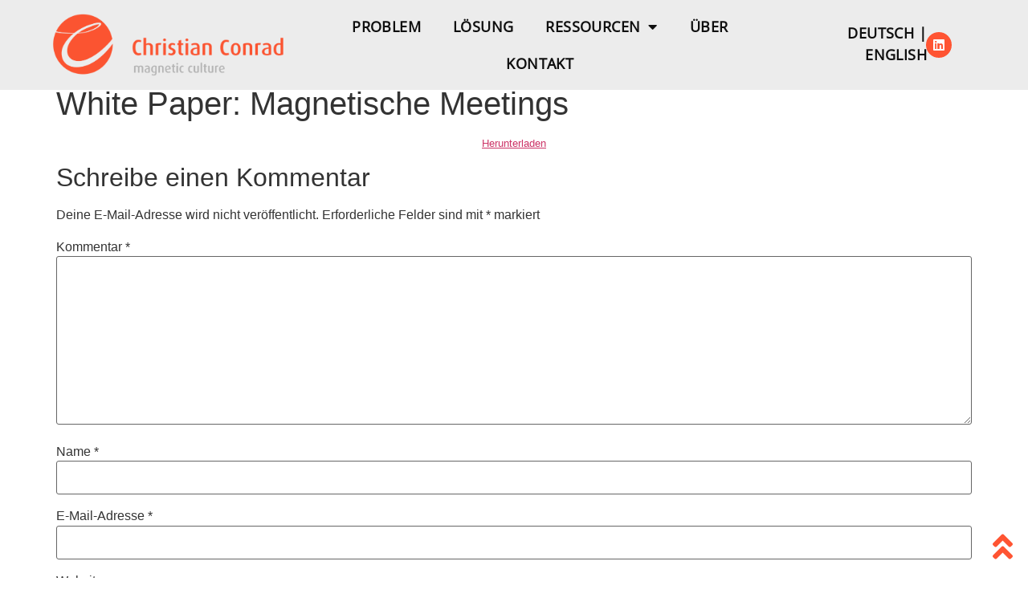

--- FILE ---
content_type: text/javascript;charset=UTF-8
request_url: https://christianconrad.activehosted.com/f/embed.php?id=3
body_size: 9395
content:
window.cfields = [];
window._show_thank_you = function(id, message, trackcmp_url, email) {
    var form = document.getElementById('_form_' + id + '_'), thank_you = form.querySelector('._form-thank-you');
    form.querySelector('._form-content').style.display = 'none';
    thank_you.innerHTML = message;
    thank_you.style.display = 'block';
    const vgoAlias = typeof visitorGlobalObjectAlias === 'undefined' ? 'vgo' : visitorGlobalObjectAlias;
    var visitorObject = window[vgoAlias];
    if (email && typeof visitorObject !== 'undefined') {
        visitorObject('setEmail', email);
        visitorObject('update');
    } else if (typeof(trackcmp_url) != 'undefined' && trackcmp_url) {
        // Site tracking URL to use after inline form submission.
        _load_script(trackcmp_url);
    }
    if (typeof window._form_callback !== 'undefined') window._form_callback(id);
    thank_you.setAttribute('tabindex', '-1');
    thank_you.focus();
};
window._show_unsubscribe = function(id, message, trackcmp_url, email) {
    var form = document.getElementById('_form_' + id + '_'), unsub = form.querySelector('._form-thank-you');
    var branding = form.querySelector('._form-branding');
    if (branding) {
        branding.style.display = 'none';
    }
    form.querySelector('._form-content').style.display = 'none';
    unsub.style.display = 'block';
    form.insertAdjacentHTML('afterend', message)
    const vgoAlias = typeof visitorGlobalObjectAlias === 'undefined' ? 'vgo' : visitorGlobalObjectAlias;
    var visitorObject = window[vgoAlias];
    if (email && typeof visitorObject !== 'undefined') {
        visitorObject('setEmail', email);
        visitorObject('update');
    } else if (typeof(trackcmp_url) != 'undefined' && trackcmp_url) {
        // Site tracking URL to use after inline form submission.
        _load_script(trackcmp_url);
    }
    if (typeof window._form_callback !== 'undefined') window._form_callback(id);
};
window._show_error = function(id, message, html) {
    var form = document.getElementById('_form_' + id + '_'),
        err = document.createElement('div'),
        button = form.querySelector('button[type="submit"]'),
        old_error = form.querySelector('._form_error');
    if (old_error) old_error.parentNode.removeChild(old_error);
    err.innerHTML = message;
    err.className = '_error-inner _form_error _no_arrow';
    var wrapper = document.createElement('div');
    wrapper.className = '_form-inner _show_be_error';
    wrapper.appendChild(err);
    button.parentNode.insertBefore(wrapper, button);
    var submitButton = form.querySelector('[id^="_form"][id$="_submit"]');
    submitButton.disabled = false;
    submitButton.classList.remove('processing');
    if (html) {
        var div = document.createElement('div');
        div.className = '_error-html';
        div.innerHTML = html;
        err.appendChild(div);
    }
};
window._show_pc_confirmation = function(id, header, detail, show, email) {
    var form = document.getElementById('_form_' + id + '_'), pc_confirmation = form.querySelector('._form-pc-confirmation');
    if (pc_confirmation.style.display === 'none') {
        form.querySelector('._form-content').style.display = 'none';
        pc_confirmation.innerHTML = "<div class='_form-title'>" + header + "</div>" + "<p>" + detail + "</p>" +
        "<button class='_submit' id='hideButton'>Einstellungen verwalten</button>";
        pc_confirmation.style.display = 'block';
        var mp = document.querySelector('input[name="mp"]');
        mp.value = '0';
    } else {
        form.querySelector('._form-content').style.display = 'inline';
        pc_confirmation.style.display = 'none';
    }

    var hideButton = document.getElementById('hideButton');
    // Add event listener to the button
    hideButton.addEventListener('click', function() {
        var submitButton = document.querySelector('#_form_3_submit');
        submitButton.disabled = false;
        submitButton.classList.remove('processing');
        var mp = document.querySelector('input[name="mp"]');
        mp.value = '1';
        const cacheBuster = new URL(window.location.href);
        cacheBuster.searchParams.set('v', new Date().getTime());
        window.location.href = cacheBuster.toString();
    });

    const vgoAlias = typeof visitorGlobalObjectAlias === 'undefined' ? 'vgo' : visitorGlobalObjectAlias;
    var visitorObject = window[vgoAlias];
    if (email && typeof visitorObject !== 'undefined') {
        visitorObject('setEmail', email);
        visitorObject('update');
    } else if (typeof(trackcmp_url) != 'undefined' && trackcmp_url) {
        // Site tracking URL to use after inline form submission.
        _load_script(trackcmp_url);
    }
    if (typeof window._form_callback !== 'undefined') window._form_callback(id);
};
window._load_script = function(url, callback, isSubmit) {
    var head = document.querySelector('head'), script = document.createElement('script'), r = false;
    var submitButton = document.querySelector('#_form_3_submit');
    script.charset = 'utf-8';
    script.src = url;
    if (callback) {
        script.onload = script.onreadystatechange = function() {
            if (!r && (!this.readyState || this.readyState == 'complete')) {
                r = true;
                callback();
            }
        };
    }
    script.onerror = function() {
        if (isSubmit) {
            if (script.src.length > 10000) {
                _show_error("697EC43A23F61", "Ihre Übermittlung konnte nicht gesendet werden. Bitte kürzen Sie Ihre Antworten und versuche es erneut.");
            } else {
                _show_error("697EC43A23F61", "Ihre Übermittlung konnte nicht gesendet werden. Bitte versuchen Sie es erneut.");
            }
            submitButton.disabled = false;
            submitButton.classList.remove('processing');
        }
    }

    head.appendChild(script);
};
(function() {
    var iti;
    if (window.location.search.search("excludeform") !== -1) return false;
    var getCookie = function(name) {
        var match = document.cookie.match(new RegExp('(^|; )' + name + '=([^;]+)'));
        return match ? match[2] : localStorage.getItem(name);
    }
    var setCookie = function(name, value) {
        var now = new Date();
        var time = now.getTime();
        var expireTime = time + 1000 * 60 * 60 * 24 * 365;
        now.setTime(expireTime);
        document.cookie = name + '=' + value + '; expires=' + now + ';path=/; Secure; SameSite=Lax;';
        localStorage.setItem(name, value);
    }
    var addEvent = function(element, event, func) {
        if (element.addEventListener) {
            element.addEventListener(event, func);
        } else {
            var oldFunc = element['on' + event];
            element['on' + event] = function() {
                oldFunc.apply(this, arguments);
                func.apply(this, arguments);
            };
        }
    }
    var _removed = false;
    var _form_output = '\<style\>\n#_form_697EC43A23F61_{font-size:14px;line-height:1.6;font-family:arial, helvetica, sans-serif;margin:0;box-shadow:none}._form_hide{display:none;visibility:hidden}._form_show{display:block;visibility:visible}#_form_697EC43A23F61_._form-top{top:0}#_form_697EC43A23F61_._form-bottom{bottom:0}#_form_697EC43A23F61_._form-left{left:0}#_form_697EC43A23F61_._form-right{right:0}#_form_697EC43A23F61_ input[type=\"text\"],#_form_697EC43A23F61_ input[type=\"tel\"],#_form_697EC43A23F61_ input[type=\"date\"],#_form_697EC43A23F61_ textarea{padding:6px;height:auto;border:#979797 1px solid;border-radius:4px;color:#000 !important;font-size:14px;-webkit-box-sizing:border-box;-moz-box-sizing:border-box;box-sizing:border-box}#_form_697EC43A23F61_ textarea{resize:none}#_form_697EC43A23F61_ ._submit{-webkit-appearance:none;cursor:pointer;font-family:arial, sans-serif;font-size:14px;text-align:center;background:#FF5432 !important;border:0 !important;-moz-border-radius:4px !important;-webkit-border-radius:4px !important;border-radius:4px !important;color:#FFFFFF !important;padding:16px !important}#_form_697EC43A23F61_ ._submit:disabled{cursor:not-allowed;opacity:0.4}#_form_697EC43A23F61_ ._submit.processing{position:relative}#_form_697EC43A23F61_ ._submit.processing::before{content:\"\";width:1em;height:1em;position:absolute;z-index:1;top:50%;left:50%;border:double 3px transparent;border-radius:50%;background-image:linear-gradient(#FF5432, #FF5432), conic-gradient(#FF5432, #FFFFFF);background-origin:border-box;background-clip:content-box, border-box;animation:1200ms ease 0s infinite normal none running _spin}#_form_697EC43A23F61_ ._submit.processing::after{content:\"\";position:absolute;top:0;bottom:0;left:0;right:0}@keyframes _spin{0%{transform:translate(-50%, -50%) rotate(90deg)}100%{transform:translate(-50%, -50%) rotate(450deg)}}#_form_697EC43A23F61_ ._close-icon{cursor:pointer;background-image:url(\"https:\/\/d226aj4ao1t61q.cloudfront.net\/esfkyjh1u_forms-close-dark.png\");background-repeat:no-repeat;background-size:14.2px 14.2px;position:absolute;display:block;top:11px;right:9px;overflow:hidden;width:16.2px;height:16.2px}#_form_697EC43A23F61_ ._close-icon:before{position:relative}#_form_697EC43A23F61_ ._form-body{margin-bottom:30px}#_form_697EC43A23F61_ ._form-image-left{width:150px;float:left}#_form_697EC43A23F61_ ._form-content-right{margin-left:164px}#_form_697EC43A23F61_ ._form-branding{color:#fff;font-size:10px;clear:both;text-align:left;margin-top:30px;font-weight:100}#_form_697EC43A23F61_ ._form-branding ._logo{display:block;width:130px;height:14px;margin-top:6px;background-image:url(\"https:\/\/d226aj4ao1t61q.cloudfront.net\/hh9ujqgv5_aclogo_li.png\");background-size:130px auto;background-repeat:no-repeat}#_form_697EC43A23F61_ .form-sr-only{position:absolute;width:1px;height:1px;padding:0;margin:-1px;overflow:hidden;clip:rect(0, 0, 0, 0);border:0}#_form_697EC43A23F61_ ._form-label,#_form_697EC43A23F61_ ._form_element ._form-label{font-weight:bold;margin-bottom:5px;display:block}#_form_697EC43A23F61_._dark ._form-branding{color:#333}#_form_697EC43A23F61_._dark ._form-branding ._logo{background-image:url(\"https:\/\/d226aj4ao1t61q.cloudfront.net\/jftq2c8s_aclogo_dk.png\")}#_form_697EC43A23F61_ ._form_element{position:relative;margin-bottom:10px;font-size:0;max-width:100%}#_form_697EC43A23F61_ ._form_element *{font-size:14px}#_form_697EC43A23F61_ ._form_element._clear{clear:both;width:100%;float:none}#_form_697EC43A23F61_ ._form_element._clear:after{clear:left}#_form_697EC43A23F61_ ._form_element input[type=\"text\"],#_form_697EC43A23F61_ ._form_element input[type=\"date\"],#_form_697EC43A23F61_ ._form_element select,#_form_697EC43A23F61_ ._form_element textarea:not(.g-recaptcha-response){display:block;width:100%;-webkit-box-sizing:border-box;-moz-box-sizing:border-box;box-sizing:border-box;font-family:inherit}#_form_697EC43A23F61_ ._field-wrapper{position:relative}#_form_697EC43A23F61_ ._inline-style{float:left}#_form_697EC43A23F61_ ._inline-style input[type=\"text\"]{width:150px}#_form_697EC43A23F61_ ._inline-style:not(._clear){margin-right:20px}#_form_697EC43A23F61_ ._form_element img._form-image{max-width:100%}#_form_697EC43A23F61_ ._form_element ._form-fieldset{border:0;padding:0.01em 0 0 0;margin:0;min-width:0}#_form_697EC43A23F61_ ._clear-element{clear:left}#_form_697EC43A23F61_ ._full_width{width:100%}#_form_697EC43A23F61_ ._form_full_field{display:block;width:100%;margin-bottom:10px}#_form_697EC43A23F61_ input[type=\"text\"]._has_error,#_form_697EC43A23F61_ textarea._has_error{border:#F37C7B 1px solid}#_form_697EC43A23F61_ input[type=\"checkbox\"]._has_error{outline:#F37C7B 1px solid}#_form_697EC43A23F61_ ._show_be_error{float:left}#_form_697EC43A23F61_ ._error{display:block;position:absolute;font-size:14px;z-index:10000001}#_form_697EC43A23F61_ ._error._above{padding-bottom:4px;bottom:39px;right:0}#_form_697EC43A23F61_ ._error._below{padding-top:8px;top:100%;right:0}#_form_697EC43A23F61_ ._error._above ._error-arrow{bottom:-4px;right:15px;border-left:8px solid transparent;border-right:8px solid transparent;border-top:8px solid #FFDDDD}#_form_697EC43A23F61_ ._error._below ._error-arrow{top:0;right:15px;border-left:8px solid transparent;border-right:8px solid transparent;border-bottom:8px solid #FFDDDD}#_form_697EC43A23F61_ ._error-inner{padding:12px 12px 12px 36px;background-color:#FFDDDD;background-image:url(\"data:image\/svg+xml,%3Csvg width=\'16\' height=\'16\' viewBox=\'0 0 16 16\' fill=\'none\' xmlns=\'http:\/\/www.w3.org\/2000\/svg\'%3E%3Cpath fill-rule=\'evenodd\' clip-rule=\'evenodd\' d=\'M16 8C16 12.4183 12.4183 16 8 16C3.58172 16 0 12.4183 0 8C0 3.58172 3.58172 0 8 0C12.4183 0 16 3.58172 16 8ZM9 3V9H7V3H9ZM9 13V11H7V13H9Z\' fill=\'%23CA0000\'\/%3E%3C\/svg%3E\");background-repeat:no-repeat;background-position:12px center;font-size:14px;font-family:arial, sans-serif;font-weight:600;line-height:16px;color:#000;text-align:center;text-decoration:none;-webkit-border-radius:4px;-moz-border-radius:4px;border-radius:4px;box-shadow:0 1px 4px rgba(31, 33, 41, 0.298295)}@media only screen and (max-width:319px){#_form_697EC43A23F61_ ._error-inner{padding:7px 7px 7px 25px;font-size:12px;line-height:12px;background-position:4px center;max-width:100px;white-space:nowrap;overflow:hidden;text-overflow:ellipsis}}#_form_697EC43A23F61_ ._error-inner._form_error{margin-bottom:5px;text-align:left}#_form_697EC43A23F61_ ._button-wrapper ._error-inner._form_error{position:static}#_form_697EC43A23F61_ ._error-inner._no_arrow{margin-bottom:10px}#_form_697EC43A23F61_ ._error-arrow{position:absolute;width:0;height:0}#_form_697EC43A23F61_ ._error-html{margin-bottom:10px}.pika-single{z-index:10000001 !important}#_form_697EC43A23F61_ input[type=\"text\"].datetime_date{width:69%;display:inline}#_form_697EC43A23F61_ select.datetime_time{width:29%;display:inline;height:32px}#_form_697EC43A23F61_ input[type=\"date\"].datetime_date{width:69%;display:inline-flex}#_form_697EC43A23F61_ input[type=\"time\"].datetime_time{width:29%;display:inline-flex}@media (min-width:320px) and (max-width:667px){::-webkit-scrollbar{display:none}#_form_697EC43A23F61_{margin:0;width:100%;min-width:100%;max-width:100%;box-sizing:border-box}#_form_697EC43A23F61_ *{-webkit-box-sizing:border-box;-moz-box-sizing:border-box;box-sizing:border-box;font-size:1em}#_form_697EC43A23F61_ ._form-content{margin:0;width:100%}#_form_697EC43A23F61_ ._form-inner{display:block;min-width:100%}#_form_697EC43A23F61_ ._form-title,#_form_697EC43A23F61_ ._inline-style{margin-top:0;margin-right:0;margin-left:0}#_form_697EC43A23F61_ ._form-title{font-size:1.2em}#_form_697EC43A23F61_ ._form_element{margin:0 0 20px;padding:0;width:100%}#_form_697EC43A23F61_ ._form-element,#_form_697EC43A23F61_ ._inline-style,#_form_697EC43A23F61_ input[type=\"text\"],#_form_697EC43A23F61_ label,#_form_697EC43A23F61_ p,#_form_697EC43A23F61_ textarea:not(.g-recaptcha-response){float:none;display:block;width:100%}#_form_697EC43A23F61_ ._row._checkbox-radio label{display:inline}#_form_697EC43A23F61_ ._row,#_form_697EC43A23F61_ p,#_form_697EC43A23F61_ label{margin-bottom:0.7em;width:100%}#_form_697EC43A23F61_ ._row input[type=\"checkbox\"],#_form_697EC43A23F61_ ._row input[type=\"radio\"]{margin:0 !important;vertical-align:middle !important}#_form_697EC43A23F61_ ._row input[type=\"checkbox\"]+span label{display:inline}#_form_697EC43A23F61_ ._row span label{margin:0 !important;width:initial !important;vertical-align:middle !important}#_form_697EC43A23F61_ ._form-image{max-width:100%;height:auto !important}#_form_697EC43A23F61_ input[type=\"text\"]{padding-left:10px;padding-right:10px;font-size:16px;line-height:1.3em;-webkit-appearance:none}#_form_697EC43A23F61_ input[type=\"radio\"],#_form_697EC43A23F61_ input[type=\"checkbox\"]{display:inline-block;width:1.3em;height:1.3em;font-size:1em;margin:0 0.3em 0 0;vertical-align:baseline}#_form_697EC43A23F61_ button[type=\"submit\"]{padding:20px;font-size:1.5em}#_form_697EC43A23F61_ ._inline-style{margin:20px 0 0 !important}#_form_697EC43A23F61_ ._inline-style input[type=\"text\"]{width:100%}}#_form_697EC43A23F61_ .sms_consent_checkbox{position:relative;width:100%;display:flex;align-items:flex-start;padding:20px 0}#_form_697EC43A23F61_ .sms_consent_checkbox input[type=\"checkbox\"]{float:left;margin:5px 10px 10px 0}#_form_697EC43A23F61_ .sms_consent_checkbox .sms_consent_message{display:inline;float:left;text-align:left;margin-bottom:10px;font-size:14px;color:#7D8799}#_form_697EC43A23F61_ .sms_consent_checkbox .sms_consent_message.sms_consent_mini{width:90%}#_form_697EC43A23F61_ .sms_consent_checkbox ._error._above{right:auto;bottom:0}#_form_697EC43A23F61_ .sms_consent_checkbox ._error._above ._error-arrow{right:auto;left:5px}@media (min-width:320px) and (max-width:667px){#_form_697EC43A23F61_ .sms_consent_checkbox ._error._above{top:-30px;left:0;bottom:auto}}#_form_697EC43A23F61_ .field-required{color:#FF0000}#_form_697EC43A23F61_{position:relative;text-align:left;margin:25px auto 0;padding:20px;-webkit-box-sizing:border-box;-moz-box-sizing:border-box;box-sizing:border-box;background:transparent !important;border:0;max-width:501px;-moz-border-radius:0px !important;-webkit-border-radius:0px !important;border-radius:0px !important;color:#000000}#_form_697EC43A23F61_ ._show_be_error{min-width:100%}#_form_697EC43A23F61_._inline-form,#_form_697EC43A23F61_._inline-form ._form-content{font-family:arial, helvetica, sans}#_form_697EC43A23F61_._inline-form ._row span:not(.field-required),#_form_697EC43A23F61_._inline-form ._row label{font-family:arial, helvetica, sans;font-size:14px;font-weight:400;line-height:1.6em}#_form_697EC43A23F61__inlineform input[type=\"text\"],#_form_697EC43A23F61__inlineform input[type=\"date\"],#_form_697EC43A23F61__inlineform input[type=\"tel\"],#_form_697EC43A23F61__inlineform select,#_form_697EC43A23F61__inlineform textarea:not(.g-recaptcha-response){font-family:arial, helvetica, sans;font-size:14px;font-weight:400;font-color:#000000;line-height:1.6em}#_form_697EC43A23F61_._inline-form ._html-code *:not(h1, h2, h3, h4, h5, h6),#_form_697EC43A23F61_._inline-form .sms_consent_message,#_form_697EC43A23F61_._inline-form ._form-thank-you{font-family:arial, helvetica, sans}#_form_697EC43A23F61_._inline-form ._form-label,#_form_697EC43A23F61_._inline-form ._form-emailidentifier,#_form_697EC43A23F61_._inline-form ._form-checkbox-option-label{font-family:arial, helvetica, sans;font-size:14px;font-weight:700;line-height:1.6em}#_form_697EC43A23F61_._inline-form ._submit{margin-top:12px;font-family:arial, helvetica, sans}#_form_697EC43A23F61_._inline-form ._html-code h1,#_form_697EC43A23F61_._inline-form ._html-code h2,#_form_697EC43A23F61_._inline-form ._html-code h3,#_form_697EC43A23F61_._inline-form ._html-code h4,#_form_697EC43A23F61_._inline-form ._html-code h5,#_form_697EC43A23F61_._inline-form ._html-code h6,#_form_697EC43A23F61_._inline-form ._form-title{font-size:22px;line-height:normal;font-weight:600;margin-bottom:0;display:block}#_form_697EC43A23F61_._inline-form ._form-branding{font-family:\"IBM Plex Sans\", Helvetica, sans-serif;font-size:13px;font-weight:100;font-style:normal;text-decoration:none}#_form_697EC43A23F61_:before,#_form_697EC43A23F61_:after{content:\" \";display:table}#_form_697EC43A23F61_:after{clear:both}#_form_697EC43A23F61_._inline-style{width:auto;display:inline-block}#_form_697EC43A23F61_._inline-style input[type=\"text\"],#_form_697EC43A23F61_._inline-style input[type=\"date\"]{padding:10px 12px}#_form_697EC43A23F61_._inline-style button._inline-style{position:relative;top:27px}#_form_697EC43A23F61_._inline-style p{margin:0}#_form_697EC43A23F61_._inline-style ._button-wrapper{position:relative;margin:16px 12.5px 0 20px}#_form_697EC43A23F61_._inline-style ._button-wrapper:not(._clear){margin:0}#_form_697EC43A23F61_ ._form-thank-you{position:relative;left:0;right:0;text-align:center;font-size:18px}#_form_697EC43A23F61_ ._form-pc-confirmation ._submit{margin-top:16px}@media (min-width:320px) and (max-width:667px){#_form_697EC43A23F61_._inline-form._inline-style ._inline-style._button-wrapper{margin-top:20px !important;margin-left:0 !important}}#_form_697EC43A23F61_ .iti{width:100%}#_form_697EC43A23F61_ .iti.iti--allow-dropdown.iti--separate-dial-code{width:100%}#_form_697EC43A23F61_ .iti input{width:100%;border:#979797 1px solid;border-radius:4px}#_form_697EC43A23F61_ .iti--separate-dial-code .iti__selected-flag{background-color:#FFFFFF;border-radius:4px}#_form_697EC43A23F61_ .iti--separate-dial-code .iti__selected-flag:hover{background-color:rgba(0, 0, 0, 0.05)}#_form_697EC43A23F61_ .iti__country-list{border-radius:4px;margin-top:4px;min-width:460px}#_form_697EC43A23F61_ .iti__country-list--dropup{margin-bottom:4px}#_form_697EC43A23F61_ .phone-error-hidden{display:none}#_form_697EC43A23F61_ .phone-error{color:#E40E49}#_form_697EC43A23F61_ .phone-input-error{border:1px solid #E40E49 !important}#_form_697EC43A23F61_._inline-form ._form-content ._form-list-subscriptions-field fieldset{margin:0;margin-bottom:1.1428571429em;border:none;padding:0}#_form_697EC43A23F61_._inline-form ._form-content ._form-list-subscriptions-field fieldset:last-child{margin-bottom:0}#_form_697EC43A23F61_._inline-form ._form-content ._form-list-subscriptions-field legend{margin-bottom:1.1428571429em}#_form_697EC43A23F61_._inline-form ._form-content ._form-list-subscriptions-field label{display:flex;align-items:flex-start;justify-content:flex-start;margin-bottom:0.8571428571em}#_form_697EC43A23F61_._inline-form ._form-content ._form-list-subscriptions-field label:last-child{margin-bottom:0}#_form_697EC43A23F61_._inline-form ._form-content ._form-list-subscriptions-field input{margin:0;margin-right:8px}#_form_697EC43A23F61_._inline-form ._form-content ._form-list-subscriptions-field ._form-checkbox-option-label{display:block;font-weight:400;margin-top:-4px}#_form_697EC43A23F61_._inline-form ._form-content ._form-list-subscriptions-field ._form-checkbox-option-label-with-description{display:block;font-weight:700;margin-top:-4px}#_form_697EC43A23F61_._inline-form ._form-content ._form-list-subscriptions-field ._form-checkbox-option-description{margin:0;font-size:0.8571428571em}#_form_697EC43A23F61_._inline-form ._form-content ._form-list-subscriptions-field ._form-subscriptions-unsubscribe-all-description{line-height:normal;margin-top:-2px}\<\/style\>\n\<form method=\"POST\" action=\"https://christianconrad.activehosted.com\/proc.php\" id=\"_form_697EC43A23F61_\" class=\"_form _form_3 _inline-form  _dark\" novalidate data-styles-version=\"5\"\>\n    \<input type=\"hidden\" name=\"u\" value=\"697EC43A23F61\" \/\>\n    \<input type=\"hidden\" name=\"f\" value=\"3\" \/\>\n    \<input type=\"hidden\" name=\"s\" \/\>\n    \<input type=\"hidden\" name=\"c\" value=\"0\" \/\>\n    \<input type=\"hidden\" name=\"m\" value=\"0\" \/\>\n    \<input type=\"hidden\" name=\"act\" value=\"sub\" \/\>\n    \<input type=\"hidden\" name=\"v\" value=\"2\" \/\>\n    \<input type=\"hidden\" name=\"or\" value=\"1aca2936-4bd3-44f7-a536-5b971c4fc47e\" \/\>\n    \<div class=\"_form-content\"\>\n                            \<div class=\"_form_element _x97414132 _full_width \" \>\n                            \<label for=\"firstname\" class=\"_form-label\"\>\n                                            Vorname                                    \<\/label\>\n                \<div class=\"_field-wrapper\"\>\n                    \<input type=\"text\" id=\"firstname\" name=\"firstname\" placeholder=\"Tippen Sie Ihren Vornamen ein.\" \/\>\n                \<\/div\>\n                    \<\/div\>\n                            \<div class=\"_form_element _x10506750 _full_width \" \>\n                            \<label for=\"lastname\" class=\"_form-label\"\>\n                                            Nachname                                    \<\/label\>\n                \<div class=\"_field-wrapper\"\>\n                    \<input type=\"text\" id=\"lastname\" name=\"lastname\" placeholder=\"Tippen Sie Ihren Nachnamen ein.\" \/\>\n                \<\/div\>\n                    \<\/div\>\n                            \<div class=\"_form_element _x18668488 _full_width \" \>\n                            \<label for=\"email\" class=\"_form-label\"\>\n                                            E-mail\<span class=\"field-required\"\>*\<\/span\>                                    \<\/label\>\n                \<div class=\"_field-wrapper\"\>\n                    \<input type=\"text\" id=\"email\" name=\"email\" placeholder=\"Tippen Sie Ihre E-Mail ein.\" required\/\>\n                \<\/div\>\n                    \<\/div\>\n            \n                                    \<div class=\"_button-wrapper _full_width\"\>\n                \<button id=\"_form_3_submit\" class=\"_submit\" type=\"submit\"\>JETZT KOSTENLOS FREISCHALTEN\<\/button\>\n            \<\/div\>\n                \<div class=\"_clear-element\"\>\<\/div\>\n    \<\/div\>\n    \<div class=\"_form-thank-you\" style=\"display:none;\"\>\<\/div\>\n    \<\/form\>\n';
            var _form_element = null, _form_elements = document.querySelectorAll('._form_3');
        for (var fe = 0; fe < _form_elements.length; fe++) {
            _form_element = _form_elements[fe];
            if (_form_element.innerHTML.trim() === '') break;
            _form_element = null;
        }
        if (!_form_element) {
            _form_element = document.createElement('div');
            if (!document.body) { document.firstChild.appendChild(document.createElement('body')); }
            document.body.appendChild(_form_element);
        }
        _form_element.innerHTML = _form_output;
        var form_to_submit = document.getElementById('_form_697EC43A23F61_');
    var allInputs = form_to_submit.querySelectorAll('input, select, textarea'), tooltips = [], submitted = false;

    var getUrlParam = function(name) {
        if (name.toLowerCase() !== 'email') {
            var params = new URLSearchParams(window.location.search);
            return params.get(name) || false;
        }
        // email is a special case because a plus is valid in the email address
        var qString = window.location.search;
        if (!qString) {
            return false;
        }
        var parameters = qString.substr(1).split('&');
        for (var i = 0; i < parameters.length; i++) {
            var parameter = parameters[i].split('=');
            if (parameter[0].toLowerCase() === 'email') {
                return parameter[1] === undefined ? true : decodeURIComponent(parameter[1]);
            }
        }
        return false;
    };

    var acctDateFormat = "%Y-%m-%d";
    var getNormalizedDate = function(date, acctFormat) {
        var decodedDate = decodeURIComponent(date);
        if (acctFormat && acctFormat.match(/(%d|%e).*%m/gi) !== null) {
            return decodedDate.replace(/(\d{2}).*(\d{2}).*(\d{4})/g, '$3-$2-$1');
        } else if (Date.parse(decodedDate)) {
            var dateObj = new Date(decodedDate);
            var year = dateObj.getFullYear();
            var month = dateObj.getMonth() + 1;
            var day = dateObj.getDate();
            return `${year}-${month < 10 ? `0${month}` : month}-${day < 10 ? `0${day}` : day}`;
        }
        return false;
    };

    var getNormalizedTime = function(time) {
        var hour, minutes;
        var decodedTime = decodeURIComponent(time);
        var timeParts = Array.from(decodedTime.matchAll(/(\d{1,2}):(\d{1,2})\W*([AaPp][Mm])?/gm))[0];
        if (timeParts[3]) { // 12 hour format
            var isPM = timeParts[3].toLowerCase() === 'pm';
            if (isPM) {
                hour = parseInt(timeParts[1]) === 12 ? '12' : `${parseInt(timeParts[1]) + 12}`;
            } else {
                hour = parseInt(timeParts[1]) === 12 ? '0' : timeParts[1];
            }
        } else { // 24 hour format
            hour = timeParts[1];
        }
        var normalizedHour = parseInt(hour) < 10 ? `0${parseInt(hour)}` : hour;
        var minutes = timeParts[2];
        return `${normalizedHour}:${minutes}`;
    };

    for (var i = 0; i < allInputs.length; i++) {
        var regexStr = "field\\[(\\d+)\\]";
        var results = new RegExp(regexStr).exec(allInputs[i].name);
        if (results != undefined) {
            allInputs[i].dataset.name = allInputs[i].name.match(/\[time\]$/)
                ? `${window.cfields[results[1]]}_time`
                : window.cfields[results[1]];
        } else {
            allInputs[i].dataset.name = allInputs[i].name;
        }
        var fieldVal = getUrlParam(allInputs[i].dataset.name);

        if (fieldVal) {
            if (allInputs[i].dataset.autofill === "false") {
                continue;
            }
            if (allInputs[i].type == "radio" || allInputs[i].type == "checkbox") {
                if (allInputs[i].value == fieldVal) {
                    allInputs[i].checked = true;
                }
            } else if (allInputs[i].type == "date") {
                allInputs[i].value = getNormalizedDate(fieldVal, acctDateFormat);
            } else if (allInputs[i].type == "time") {
                allInputs[i].value = getNormalizedTime(fieldVal);
            } else {
                allInputs[i].value = fieldVal;
            }
        }
    }

    var remove_tooltips = function() {
        for (var i = 0; i < tooltips.length; i++) {
            tooltips[i].tip.parentNode.removeChild(tooltips[i].tip);
        }
        tooltips = [];
    };
    var remove_tooltip = function(elem) {
        for (var i = 0; i < tooltips.length; i++) {
            if (tooltips[i].elem === elem) {
                tooltips[i].tip.parentNode.removeChild(tooltips[i].tip);
                tooltips.splice(i, 1);
                return;
            }
        }
    };
    var create_tooltip = function(elem, text) {
        var tooltip = document.createElement('div'),
            arrow = document.createElement('div'),
            inner = document.createElement('div'), new_tooltip = {};
        tooltip.id = `${elem.id}-error`;
        tooltip.setAttribute('role', 'alert')
        if (elem.type != 'radio' && (elem.type != 'checkbox' || elem.name === 'sms_consent')) {
            tooltip.className = '_error';
            arrow.className = '_error-arrow';
            inner.className = '_error-inner';
            inner.innerHTML = text;
            tooltip.appendChild(arrow);
            tooltip.appendChild(inner);
            elem.parentNode.appendChild(tooltip);
        } else {
            tooltip.className = '_error-inner _no_arrow';
            tooltip.innerHTML = text;
            elem.parentNode.insertBefore(tooltip, elem);
            new_tooltip.no_arrow = true;
        }
        new_tooltip.tip = tooltip;
        new_tooltip.elem = elem;
        tooltips.push(new_tooltip);
        return new_tooltip;
    };
    var resize_tooltip = function(tooltip) {
        var rect = tooltip.elem.getBoundingClientRect();
        var doc = document.documentElement,
            scrollPosition = rect.top - ((window.pageYOffset || doc.scrollTop)  - (doc.clientTop || 0));
        if (scrollPosition < 40) {
            tooltip.tip.className = tooltip.tip.className.replace(/ ?(_above|_below) ?/g, '') + ' _below';
        } else {
            tooltip.tip.className = tooltip.tip.className.replace(/ ?(_above|_below) ?/g, '') + ' _above';
        }
    };
    var resize_tooltips = function() {
        if (_removed) return;
        for (var i = 0; i < tooltips.length; i++) {
            if (!tooltips[i].no_arrow) resize_tooltip(tooltips[i]);
        }
    };
    var validate_field = function(elem, remove) {
        var tooltip = null, value = elem.value, no_error = true;
        remove ? remove_tooltip(elem) : false;
        elem.removeAttribute('aria-invalid');
        elem.removeAttribute('aria-describedby');
        if (elem.type != 'checkbox') elem.className = elem.className.replace(/ ?_has_error ?/g, '');
        if (elem.getAttribute('required') !== null) {
            if (elem.type == 'radio' || (elem.type == 'checkbox' && /any/.test(elem.className))) {
                var elems = form_to_submit.elements[elem.name];
                if (!(elems instanceof NodeList || elems instanceof HTMLCollection) || elems.length <= 1) {
                    no_error = elem.checked;
                }
                else {
                    no_error = false;
                    for (var i = 0; i < elems.length; i++) {
                        if (elems[i].checked) no_error = true;
                    }
                }
                if (!no_error) {
                    tooltip = create_tooltip(elem, "Bitte eine Option auswählen.");
                }
            } else if (elem.type =='checkbox') {
                var elems = form_to_submit.elements[elem.name], found = false, err = [];
                no_error = true;
                for (var i = 0; i < elems.length; i++) {
                    if (elems[i].getAttribute('required') === null) continue;
                    if (!found && elems[i] !== elem) return true;
                    found = true;
                    elems[i].className = elems[i].className.replace(/ ?_has_error ?/g, '');
                    if (!elems[i].checked) {
                        no_error = false;
                        elems[i].className = elems[i].className + ' _has_error';
                        err.push("Die Markierung von %s ist erforderlich.".replace("%s", elems[i].value));
                    }
                }
                if (!no_error) {
                    tooltip = create_tooltip(elem, err.join('<br/>'));
                }
            } else if (elem.tagName == 'SELECT') {
                var selected = true;
                if (elem.multiple) {
                    selected = false;
                    for (var i = 0; i < elem.options.length; i++) {
                        if (elem.options[i].selected) {
                            selected = true;
                            break;
                        }
                    }
                } else {
                    for (var i = 0; i < elem.options.length; i++) {
                        if (elem.options[i].selected
                            && (!elem.options[i].value
                            || (elem.options[i].value.match(/\n/g)))
                        ) {
                            selected = false;
                        }
                    }
                }
                if (!selected) {
                    elem.className = elem.className + ' _has_error';
                    no_error = false;
                    tooltip = create_tooltip(elem, "Bitte eine Option auswählen.");
                }
            } else if (value === undefined || value === null || value === '') {
                elem.className = elem.className + ' _has_error';
                no_error = false;
                tooltip = create_tooltip(elem, "Bitte füllen Sie das markierte Pflichtfeld aus.");
            }
        }
        if (no_error && elem.name == 'email') {
            if (!value.match(/^[\+_a-z0-9-'&=]+(\.[\+_a-z0-9-']+)*@[a-z0-9-]+(\.[a-z0-9-]+)*(\.[a-z]{2,})$/i)) {
                elem.className = elem.className + ' _has_error';
                no_error = false;
                tooltip = create_tooltip(elem, "Geben Sie eine gültige E-Mail-Adresse ein.");
            }
        }
        if (no_error && (elem.id == 'phone')) {
            if (elem.value.trim() && typeof iti != 'undefined' && !iti.isValidNumber()) {
                elem.className = elem.className + ' _has_error';
                no_error = false;
                tooltip = create_tooltip(elem, "Geben Sie eine gültige Telefonnummer ein.");
            }
        }
        if (no_error && /date_field/.test(elem.className)) {
            if (!value.match(/^\d\d\d\d-\d\d-\d\d$/)) {
                elem.className = elem.className + ' _has_error';
                no_error = false;
                tooltip = create_tooltip(elem, "Gültiges Datum eingeben");
            }
        }

        if (no_error && elem.name === 'sms_consent') {
            const phoneInput = document.getElementById('phone');
            const consentRequired = phoneInput.attributes.required || phoneInput.value.length > 0;
            const showError =  (consentRequired || !!elem.attributes.required) && !elem.checked;
            if (showError) {
                elem.className = elem.className + ' _has_error';
                no_error = false;
                tooltip = create_tooltip(elem, "Bitte markieren Sie dieses Feld, um fortzufahren");
            } else {
                elem.className = elem.className.replace(/ ?_has_error ?/g, '');
            }
        }
        tooltip ? resize_tooltip(tooltip) : false;
        if (!no_error && elem.hasAttribute('id')) {
            elem.setAttribute('aria-invalid', 'true');
            elem.setAttribute('aria-describedby', `${elem.id}-error`);
        }
        return no_error;
    };
    var needs_validate = function(el) {
        if(el.getAttribute('required') !== null){
            return true;
        }
        if((el.name === 'email' || el.id === 'phone' || el.id === 'sms_consent') && el.value !== ""){
            return true;
        }

        return false;
    };
    var validate_form = function(e) {
        var err = form_to_submit.querySelector('._form_error'), no_error = true;
        if (!submitted) {
            submitted = true;
            for (var i = 0, len = allInputs.length; i < len; i++) {
                var input = allInputs[i];
                if (needs_validate(input)) {
                    if (input.type == 'text' || input.type == 'number' || input.type == 'time' || input.type == 'tel') {
                        addEvent(input, 'blur', function() {
                            this.value = this.value.trim();
                            validate_field(this, true);
                        });
                        addEvent(input, 'input', function() {
                            validate_field(this, true);
                        });
                    } else if (input.type == 'radio' || input.type == 'checkbox') {
                        (function(el) {
                            function getElementsArray(name){
                                const value =  form_to_submit.elements[name];
                                if (Array.isArray(value)){
                                    return value;
                                }
                                return [value];
                            }
                            var radios = getElementsArray(el.name);
                            for (var i = 0; i < radios.length; i++) {
                                addEvent(radios[i], 'change', function() {
                                    validate_field(el, true);
                                });
                            }
                        })(input);
                    } else if (input.tagName == 'SELECT') {
                        addEvent(input, 'change', function() {
                            validate_field(this, true);
                        });
                    } else if (input.type == 'textarea'){
                        addEvent(input, 'input', function() {
                            validate_field(this, true);
                        });
                    }
                }
            }
        }
        remove_tooltips();
        for (var i = 0, len = allInputs.length; i < len; i++) {
            var elem = allInputs[i];
            if (needs_validate(elem)) {
                if (elem.tagName.toLowerCase() !== "select") {
                    elem.value = elem.value.trim();
                }
                validate_field(elem) ? true : no_error = false;
            }
        }
        if (!no_error && e) {
            e.preventDefault();
        }
        if (!no_error) {
            const firstFocusableError = form_to_submit.querySelector('._has_error:not([disabled])');
            if (firstFocusableError && typeof firstFocusableError.focus === 'function') {
                firstFocusableError.focus();
            }
        }
        resize_tooltips();
        return no_error;
    };
    addEvent(window, 'resize', resize_tooltips);
    addEvent(window, 'scroll', resize_tooltips);

    var _form_serialize = function(form){if(!form||form.nodeName!=="FORM"){return }var i,j,q=[];for(i=0;i<form.elements.length;i++){if(form.elements[i].name===""){continue}switch(form.elements[i].nodeName){case"INPUT":switch(form.elements[i].type){case"tel":q.push(form.elements[i].name+"="+encodeURIComponent(form.elements[i].previousSibling.querySelector('div.iti__selected-dial-code').innerText)+encodeURIComponent(" ")+encodeURIComponent(form.elements[i].value));break;case"text":case"number":case"date":case"time":case"hidden":case"password":case"button":case"reset":case"submit":q.push(form.elements[i].name+"="+encodeURIComponent(form.elements[i].value));break;case"checkbox":case"radio":if(form.elements[i].checked){q.push(form.elements[i].name+"="+encodeURIComponent(form.elements[i].value))}break;case"file":break}break;case"TEXTAREA":q.push(form.elements[i].name+"="+encodeURIComponent(form.elements[i].value));break;case"SELECT":switch(form.elements[i].type){case"select-one":q.push(form.elements[i].name+"="+encodeURIComponent(form.elements[i].value));break;case"select-multiple":for(j=0;j<form.elements[i].options.length;j++){if(form.elements[i].options[j].selected){q.push(form.elements[i].name+"="+encodeURIComponent(form.elements[i].options[j].value))}}break}break;case"BUTTON":switch(form.elements[i].type){case"reset":case"submit":case"button":q.push(form.elements[i].name+"="+encodeURIComponent(form.elements[i].value));break}break}}return q.join("&")};

    const formSupportsPost = false;
    var form_submit = function(e) {

        e.preventDefault();
        if (validate_form()) {
            if(form_to_submit.querySelector('input[name="phone"]') && typeof iti != 'undefined') {
                form_to_submit.querySelector('input[name="phone"]').value = iti.getNumber();
            }
            // use this trick to get the submit button & disable it using plain javascript
            var submitButton = e.target.querySelector('#_form_3_submit');
            submitButton.disabled = true;
            submitButton.classList.add('processing');
                    var serialized = _form_serialize(document.getElementById('_form_697EC43A23F61_')).replace(/%0A/g, '\\n');
            var err = form_to_submit.querySelector('._form_error');
            err ? err.parentNode.removeChild(err) : false;
            async function submitForm() {
                var formData = new FormData();
                const searchParams = new URLSearchParams(serialized);
                searchParams.forEach((value, key) => {
                    if (key !== 'hideButton') {
                        formData.append(key, value);
                    }
                });
                let request = {
                    headers: {
                        "Accept": "application/json"
                    },
                    body: formData,
                    method: "POST"
                };

                let pageUrlParams = new URLSearchParams(window.location.search);
                if (pageUrlParams.has('t')) {
                    request.headers.Authorization = 'Bearer ' + pageUrlParams.get('t');
                }
                const response = await fetch('https://christianconrad.activehosted.com/proc.php?jsonp=true', request);

                return response.json();
            }
            if (formSupportsPost) {
                submitForm().then((data) => {
                    eval(data.js);
                }).catch(() => {
                    _show_error("697EC43A23F61", "Ihre Übermittlung konnte nicht gesendet werden. Bitte versuchen Sie es erneut.");
                });
            } else {
                _load_script('https://christianconrad.activehosted.com/proc.php?' + serialized + '&jsonp=true', null, true);
            }
        }
        return false;
    };
    addEvent(form_to_submit, 'submit', form_submit);
})();


--- FILE ---
content_type: text/javascript;charset=UTF-8
request_url: https://christianconrad.activehosted.com/f/embed.php?id=9
body_size: 9875
content:
window.cfields = [];
window._show_thank_you = function(id, message, trackcmp_url, email) {
    var form = document.getElementById('_form_' + id + '_'), thank_you = form.querySelector('._form-thank-you');
    form.querySelector('._form-content').style.display = 'none';
    thank_you.innerHTML = message;
    thank_you.style.display = 'block';
    const vgoAlias = typeof visitorGlobalObjectAlias === 'undefined' ? 'vgo' : visitorGlobalObjectAlias;
    var visitorObject = window[vgoAlias];
    if (email && typeof visitorObject !== 'undefined') {
        visitorObject('setEmail', email);
        visitorObject('update');
    } else if (typeof(trackcmp_url) != 'undefined' && trackcmp_url) {
        // Site tracking URL to use after inline form submission.
        _load_script(trackcmp_url);
    }
    if (typeof window._form_callback !== 'undefined') window._form_callback(id);
    thank_you.setAttribute('tabindex', '-1');
    thank_you.focus();
};
window._show_unsubscribe = function(id, message, trackcmp_url, email) {
    var form = document.getElementById('_form_' + id + '_'), unsub = form.querySelector('._form-thank-you');
    var branding = form.querySelector('._form-branding');
    if (branding) {
        branding.style.display = 'none';
    }
    form.querySelector('._form-content').style.display = 'none';
    unsub.style.display = 'block';
    form.insertAdjacentHTML('afterend', message)
    const vgoAlias = typeof visitorGlobalObjectAlias === 'undefined' ? 'vgo' : visitorGlobalObjectAlias;
    var visitorObject = window[vgoAlias];
    if (email && typeof visitorObject !== 'undefined') {
        visitorObject('setEmail', email);
        visitorObject('update');
    } else if (typeof(trackcmp_url) != 'undefined' && trackcmp_url) {
        // Site tracking URL to use after inline form submission.
        _load_script(trackcmp_url);
    }
    if (typeof window._form_callback !== 'undefined') window._form_callback(id);
};
window._show_error = function(id, message, html) {
    var form = document.getElementById('_form_' + id + '_'),
        err = document.createElement('div'),
        button = form.querySelector('button[type="submit"]'),
        old_error = form.querySelector('._form_error');
    if (old_error) old_error.parentNode.removeChild(old_error);
    err.innerHTML = message;
    err.className = '_error-inner _form_error _no_arrow';
    var wrapper = document.createElement('div');
    wrapper.className = '_form-inner _show_be_error';
    wrapper.appendChild(err);
    button.parentNode.insertBefore(wrapper, button);
    var submitButton = form.querySelector('[id^="_form"][id$="_submit"]');
    submitButton.disabled = false;
    submitButton.classList.remove('processing');
    if (html) {
        var div = document.createElement('div');
        div.className = '_error-html';
        div.innerHTML = html;
        err.appendChild(div);
    }
};
window._show_pc_confirmation = function(id, header, detail, show, email) {
    var form = document.getElementById('_form_' + id + '_'), pc_confirmation = form.querySelector('._form-pc-confirmation');
    if (pc_confirmation.style.display === 'none') {
        form.querySelector('._form-content').style.display = 'none';
        pc_confirmation.innerHTML = "<div class='_form-title'>" + header + "</div>" + "<p>" + detail + "</p>" +
        "<button class='_submit' id='hideButton'>Einstellungen verwalten</button>";
        pc_confirmation.style.display = 'block';
        var mp = document.querySelector('input[name="mp"]');
        mp.value = '0';
    } else {
        form.querySelector('._form-content').style.display = 'inline';
        pc_confirmation.style.display = 'none';
    }

    var hideButton = document.getElementById('hideButton');
    // Add event listener to the button
    hideButton.addEventListener('click', function() {
        var submitButton = document.querySelector('#_form_9_submit');
        submitButton.disabled = false;
        submitButton.classList.remove('processing');
        var mp = document.querySelector('input[name="mp"]');
        mp.value = '1';
        const cacheBuster = new URL(window.location.href);
        cacheBuster.searchParams.set('v', new Date().getTime());
        window.location.href = cacheBuster.toString();
    });

    const vgoAlias = typeof visitorGlobalObjectAlias === 'undefined' ? 'vgo' : visitorGlobalObjectAlias;
    var visitorObject = window[vgoAlias];
    if (email && typeof visitorObject !== 'undefined') {
        visitorObject('setEmail', email);
        visitorObject('update');
    } else if (typeof(trackcmp_url) != 'undefined' && trackcmp_url) {
        // Site tracking URL to use after inline form submission.
        _load_script(trackcmp_url);
    }
    if (typeof window._form_callback !== 'undefined') window._form_callback(id);
};
window._load_script = function(url, callback, isSubmit) {
    var head = document.querySelector('head'), script = document.createElement('script'), r = false;
    var submitButton = document.querySelector('#_form_9_submit');
    script.charset = 'utf-8';
    script.src = url;
    if (callback) {
        script.onload = script.onreadystatechange = function() {
            if (!r && (!this.readyState || this.readyState == 'complete')) {
                r = true;
                callback();
            }
        };
    }
    script.onerror = function() {
        if (isSubmit) {
            if (script.src.length > 10000) {
                _show_error("697EC439F1D8C", "Ihre Übermittlung konnte nicht gesendet werden. Bitte kürzen Sie Ihre Antworten und versuche es erneut.");
            } else {
                _show_error("697EC439F1D8C", "Ihre Übermittlung konnte nicht gesendet werden. Bitte versuchen Sie es erneut.");
            }
            submitButton.disabled = false;
            submitButton.classList.remove('processing');
        }
    }

    head.appendChild(script);
};
(function() {
    var iti;
    if (window.location.search.search("excludeform") !== -1) return false;
    var getCookie = function(name) {
        var match = document.cookie.match(new RegExp('(^|; )' + name + '=([^;]+)'));
        return match ? match[2] : localStorage.getItem(name);
    }
    var setCookie = function(name, value) {
        var now = new Date();
        var time = now.getTime();
        var expireTime = time + 1000 * 60 * 60 * 24 * 365;
        now.setTime(expireTime);
        document.cookie = name + '=' + value + '; expires=' + now + ';path=/; Secure; SameSite=Lax;';
        localStorage.setItem(name, value);
    }
    var addEvent = function(element, event, func) {
        if (element.addEventListener) {
            element.addEventListener(event, func);
        } else {
            var oldFunc = element['on' + event];
            element['on' + event] = function() {
                oldFunc.apply(this, arguments);
                func.apply(this, arguments);
            };
        }
    }
    var _removed = false;
    var _form_output = '\<style\>@import url(https:\/\/fonts.bunny.net\/css?family=ibm-plex-sans:400,600);\<\/style\>\<style\>\n#_form_697EC439F1D8C_{font-size:14px;line-height:1.6;font-family:arial, helvetica, sans-serif;margin:0;box-shadow:none}._form_hide{display:none;visibility:hidden}._form_show{display:block;visibility:visible}#_form_697EC439F1D8C_._form-top{top:0}#_form_697EC439F1D8C_._form-bottom{bottom:0}#_form_697EC439F1D8C_._form-left{left:0}#_form_697EC439F1D8C_._form-right{right:0}#_form_697EC439F1D8C_ input[type=\"text\"],#_form_697EC439F1D8C_ input[type=\"tel\"],#_form_697EC439F1D8C_ input[type=\"date\"],#_form_697EC439F1D8C_ textarea{padding:6px;height:auto;border:#979797 1px solid;border-radius:4px;color:#000 !important;font-size:14px;-webkit-box-sizing:border-box;-moz-box-sizing:border-box;box-sizing:border-box}#_form_697EC439F1D8C_ textarea{resize:none}#_form_697EC439F1D8C_ ._submit{-webkit-appearance:none;cursor:pointer;font-family:arial, sans-serif;font-size:14px;text-align:center;background:#FF5432 !important;border:0 !important;-moz-border-radius:4px !important;-webkit-border-radius:4px !important;border-radius:4px !important;color:#FFFFFF !important;padding:15px !important}#_form_697EC439F1D8C_ ._submit:disabled{cursor:not-allowed;opacity:0.4}#_form_697EC439F1D8C_ ._submit.processing{position:relative}#_form_697EC439F1D8C_ ._submit.processing::before{content:\"\";width:1em;height:1em;position:absolute;z-index:1;top:50%;left:50%;border:double 3px transparent;border-radius:50%;background-image:linear-gradient(#FF5432, #FF5432), conic-gradient(#FF5432, #FFFFFF);background-origin:border-box;background-clip:content-box, border-box;animation:1200ms ease 0s infinite normal none running _spin}#_form_697EC439F1D8C_ ._submit.processing::after{content:\"\";position:absolute;top:0;bottom:0;left:0;right:0}@keyframes _spin{0%{transform:translate(-50%, -50%) rotate(90deg)}100%{transform:translate(-50%, -50%) rotate(450deg)}}#_form_697EC439F1D8C_ ._close-icon{cursor:pointer;background-image:url(\"https:\/\/d226aj4ao1t61q.cloudfront.net\/esfkyjh1u_forms-close-dark.png\");background-repeat:no-repeat;background-size:14.2px 14.2px;position:absolute;display:block;top:11px;right:9px;overflow:hidden;width:16.2px;height:16.2px}#_form_697EC439F1D8C_ ._close-icon:before{position:relative}#_form_697EC439F1D8C_ ._form-body{margin-bottom:30px}#_form_697EC439F1D8C_ ._form-image-left{width:150px;float:left}#_form_697EC439F1D8C_ ._form-content-right{margin-left:164px}#_form_697EC439F1D8C_ ._form-branding{color:#fff;font-size:10px;clear:both;text-align:left;margin-top:30px;font-weight:100}#_form_697EC439F1D8C_ ._form-branding ._logo{display:block;width:130px;height:14px;margin-top:6px;background-image:url(\"https:\/\/d226aj4ao1t61q.cloudfront.net\/hh9ujqgv5_aclogo_li.png\");background-size:130px auto;background-repeat:no-repeat}#_form_697EC439F1D8C_ .form-sr-only{position:absolute;width:1px;height:1px;padding:0;margin:-1px;overflow:hidden;clip:rect(0, 0, 0, 0);border:0}#_form_697EC439F1D8C_ ._form-label,#_form_697EC439F1D8C_ ._form_element ._form-label{font-weight:bold;margin-bottom:5px;display:block}#_form_697EC439F1D8C_._dark ._form-branding{color:#333}#_form_697EC439F1D8C_._dark ._form-branding ._logo{background-image:url(\"https:\/\/d226aj4ao1t61q.cloudfront.net\/jftq2c8s_aclogo_dk.png\")}#_form_697EC439F1D8C_ ._form_element{position:relative;margin-bottom:10px;font-size:0;max-width:100%}#_form_697EC439F1D8C_ ._form_element *{font-size:14px}#_form_697EC439F1D8C_ ._form_element._clear{clear:both;width:100%;float:none}#_form_697EC439F1D8C_ ._form_element._clear:after{clear:left}#_form_697EC439F1D8C_ ._form_element input[type=\"text\"],#_form_697EC439F1D8C_ ._form_element input[type=\"date\"],#_form_697EC439F1D8C_ ._form_element select,#_form_697EC439F1D8C_ ._form_element textarea:not(.g-recaptcha-response){display:block;width:100%;-webkit-box-sizing:border-box;-moz-box-sizing:border-box;box-sizing:border-box;font-family:inherit}#_form_697EC439F1D8C_ ._field-wrapper{position:relative}#_form_697EC439F1D8C_ ._inline-style{float:left}#_form_697EC439F1D8C_ ._inline-style input[type=\"text\"]{width:150px}#_form_697EC439F1D8C_ ._inline-style:not(._clear){margin-right:20px}#_form_697EC439F1D8C_ ._form_element img._form-image{max-width:100%}#_form_697EC439F1D8C_ ._form_element ._form-fieldset{border:0;padding:0.01em 0 0 0;margin:0;min-width:0}#_form_697EC439F1D8C_ ._clear-element{clear:left}#_form_697EC439F1D8C_ ._full_width{width:100%}#_form_697EC439F1D8C_ ._form_full_field{display:block;width:100%;margin-bottom:10px}#_form_697EC439F1D8C_ input[type=\"text\"]._has_error,#_form_697EC439F1D8C_ textarea._has_error{border:#F37C7B 1px solid}#_form_697EC439F1D8C_ input[type=\"checkbox\"]._has_error{outline:#F37C7B 1px solid}#_form_697EC439F1D8C_ ._show_be_error{float:left}#_form_697EC439F1D8C_ ._error{display:block;position:absolute;font-size:14px;z-index:10000001}#_form_697EC439F1D8C_ ._error._above{padding-bottom:4px;bottom:39px;right:0}#_form_697EC439F1D8C_ ._error._below{padding-top:8px;top:100%;right:0}#_form_697EC439F1D8C_ ._error._above ._error-arrow{bottom:-4px;right:15px;border-left:8px solid transparent;border-right:8px solid transparent;border-top:8px solid #FFDDDD}#_form_697EC439F1D8C_ ._error._below ._error-arrow{top:0;right:15px;border-left:8px solid transparent;border-right:8px solid transparent;border-bottom:8px solid #FFDDDD}#_form_697EC439F1D8C_ ._error-inner{padding:12px 12px 12px 36px;background-color:#FFDDDD;background-image:url(\"data:image\/svg+xml,%3Csvg width=\'16\' height=\'16\' viewBox=\'0 0 16 16\' fill=\'none\' xmlns=\'http:\/\/www.w3.org\/2000\/svg\'%3E%3Cpath fill-rule=\'evenodd\' clip-rule=\'evenodd\' d=\'M16 8C16 12.4183 12.4183 16 8 16C3.58172 16 0 12.4183 0 8C0 3.58172 3.58172 0 8 0C12.4183 0 16 3.58172 16 8ZM9 3V9H7V3H9ZM9 13V11H7V13H9Z\' fill=\'%23CA0000\'\/%3E%3C\/svg%3E\");background-repeat:no-repeat;background-position:12px center;font-size:14px;font-family:arial, sans-serif;font-weight:600;line-height:16px;color:#000;text-align:center;text-decoration:none;-webkit-border-radius:4px;-moz-border-radius:4px;border-radius:4px;box-shadow:0 1px 4px rgba(31, 33, 41, 0.298295)}@media only screen and (max-width:319px){#_form_697EC439F1D8C_ ._error-inner{padding:7px 7px 7px 25px;font-size:12px;line-height:12px;background-position:4px center;max-width:100px;white-space:nowrap;overflow:hidden;text-overflow:ellipsis}}#_form_697EC439F1D8C_ ._error-inner._form_error{margin-bottom:5px;text-align:left}#_form_697EC439F1D8C_ ._button-wrapper ._error-inner._form_error{position:static}#_form_697EC439F1D8C_ ._error-inner._no_arrow{margin-bottom:10px}#_form_697EC439F1D8C_ ._error-arrow{position:absolute;width:0;height:0}#_form_697EC439F1D8C_ ._error-html{margin-bottom:10px}.pika-single{z-index:10000001 !important}#_form_697EC439F1D8C_ input[type=\"text\"].datetime_date{width:69%;display:inline}#_form_697EC439F1D8C_ select.datetime_time{width:29%;display:inline;height:32px}#_form_697EC439F1D8C_ input[type=\"date\"].datetime_date{width:69%;display:inline-flex}#_form_697EC439F1D8C_ input[type=\"time\"].datetime_time{width:29%;display:inline-flex}@media (min-width:320px) and (max-width:667px){::-webkit-scrollbar{display:none}#_form_697EC439F1D8C_{margin:0;width:100%;min-width:100%;max-width:100%;box-sizing:border-box}#_form_697EC439F1D8C_ *{-webkit-box-sizing:border-box;-moz-box-sizing:border-box;box-sizing:border-box;font-size:1em}#_form_697EC439F1D8C_ ._form-content{margin:0;width:100%}#_form_697EC439F1D8C_ ._form-inner{display:block;min-width:100%}#_form_697EC439F1D8C_ ._form-title,#_form_697EC439F1D8C_ ._inline-style{margin-top:0;margin-right:0;margin-left:0}#_form_697EC439F1D8C_ ._form-title{font-size:1.2em}#_form_697EC439F1D8C_ ._form_element{margin:0 0 20px;padding:0;width:100%}#_form_697EC439F1D8C_ ._form-element,#_form_697EC439F1D8C_ ._inline-style,#_form_697EC439F1D8C_ input[type=\"text\"],#_form_697EC439F1D8C_ label,#_form_697EC439F1D8C_ p,#_form_697EC439F1D8C_ textarea:not(.g-recaptcha-response){float:none;display:block;width:100%}#_form_697EC439F1D8C_ ._row._checkbox-radio label{display:inline}#_form_697EC439F1D8C_ ._row,#_form_697EC439F1D8C_ p,#_form_697EC439F1D8C_ label{margin-bottom:0.7em;width:100%}#_form_697EC439F1D8C_ ._row input[type=\"checkbox\"],#_form_697EC439F1D8C_ ._row input[type=\"radio\"]{margin:0 !important;vertical-align:middle !important}#_form_697EC439F1D8C_ ._row input[type=\"checkbox\"]+span label{display:inline}#_form_697EC439F1D8C_ ._row span label{margin:0 !important;width:initial !important;vertical-align:middle !important}#_form_697EC439F1D8C_ ._form-image{max-width:100%;height:auto !important}#_form_697EC439F1D8C_ input[type=\"text\"]{padding-left:10px;padding-right:10px;font-size:16px;line-height:1.3em;-webkit-appearance:none}#_form_697EC439F1D8C_ input[type=\"radio\"],#_form_697EC439F1D8C_ input[type=\"checkbox\"]{display:inline-block;width:1.3em;height:1.3em;font-size:1em;margin:0 0.3em 0 0;vertical-align:baseline}#_form_697EC439F1D8C_ button[type=\"submit\"]{padding:20px;font-size:1.5em}#_form_697EC439F1D8C_ ._inline-style{margin:20px 0 0 !important}#_form_697EC439F1D8C_ ._inline-style input[type=\"text\"]{width:100%}}#_form_697EC439F1D8C_ .sms_consent_checkbox{position:relative;width:100%;display:flex;align-items:flex-start;padding:20px 0}#_form_697EC439F1D8C_ .sms_consent_checkbox input[type=\"checkbox\"]{float:left;margin:5px 10px 10px 0}#_form_697EC439F1D8C_ .sms_consent_checkbox .sms_consent_message{display:inline;float:left;text-align:left;margin-bottom:10px;font-size:14px;color:#7D8799}#_form_697EC439F1D8C_ .sms_consent_checkbox .sms_consent_message.sms_consent_mini{width:90%}#_form_697EC439F1D8C_ .sms_consent_checkbox ._error._above{right:auto;bottom:0}#_form_697EC439F1D8C_ .sms_consent_checkbox ._error._above ._error-arrow{right:auto;left:5px}@media (min-width:320px) and (max-width:667px){#_form_697EC439F1D8C_ .sms_consent_checkbox ._error._above{top:-30px;left:0;bottom:auto}}#_form_697EC439F1D8C_ .field-required{color:#FF0000}#_form_697EC439F1D8C_{position:relative;text-align:left;margin:25px auto 0;padding-top:20px;padding-right:20px;padding-bottom:20px;padding-left:20px;-webkit-box-sizing:border-box;-moz-box-sizing:border-box;box-sizing:border-box;background:#FFFFFF !important;border:0;max-width:466px;-moz-border-radius:0px !important;-webkit-border-radius:0px !important;border-radius:0px !important;color:#000000}#_form_697EC439F1D8C_ ._show_be_error{min-width:100%}#_form_697EC439F1D8C_._inline-form,#_form_697EC439F1D8C_._inline-form ._form-content{font-family:\"IBM Plex Sans\", Helvetica, sans-serif}#_form_697EC439F1D8C_._inline-form ._row span:not(.field-required),#_form_697EC439F1D8C_._inline-form ._row label{font-family:\"IBM Plex Sans\", Helvetica, sans-serif;font-size:14px;font-weight:400;line-height:1.6em}#_form_697EC439F1D8C__inlineform input[type=\"text\"],#_form_697EC439F1D8C__inlineform input[type=\"date\"],#_form_697EC439F1D8C__inlineform input[type=\"tel\"],#_form_697EC439F1D8C__inlineform select,#_form_697EC439F1D8C__inlineform textarea:not(.g-recaptcha-response){font-family:\"IBM Plex Sans\", Helvetica, sans-serif;font-size:14px;font-weight:400;font-color:#000000;line-height:1.6em}#_form_697EC439F1D8C_._inline-form ._html-code *:not(h1, h2, h3, h4, h5, h6),#_form_697EC439F1D8C_._inline-form .sms_consent_message,#_form_697EC439F1D8C_._inline-form ._form-thank-you{font-family:\"IBM Plex Sans\", Helvetica, sans-serif}#_form_697EC439F1D8C_._inline-form ._form-label,#_form_697EC439F1D8C_._inline-form ._form-emailidentifier,#_form_697EC439F1D8C_._inline-form ._form-checkbox-option-label{font-family:\"IBM Plex Sans\", Helvetica, sans-serif;font-size:14px;font-weight:700;line-height:1.6em}#_form_697EC439F1D8C_._inline-form ._submit{margin-top:12px;font-family:\"IBM Plex Sans\", Helvetica, sans-serif}#_form_697EC439F1D8C_._inline-form ._html-code h1,#_form_697EC439F1D8C_._inline-form ._html-code h2,#_form_697EC439F1D8C_._inline-form ._html-code h3,#_form_697EC439F1D8C_._inline-form ._html-code h4,#_form_697EC439F1D8C_._inline-form ._html-code h5,#_form_697EC439F1D8C_._inline-form ._html-code h6,#_form_697EC439F1D8C_._inline-form ._form-title{font-size:22px;line-height:normal;font-weight:600;margin-bottom:0;display:block}#_form_697EC439F1D8C_._inline-form ._form-branding{font-family:\"IBM Plex Sans\", Helvetica, sans-serif;font-size:13px;font-weight:100;font-style:normal;text-decoration:none}#_form_697EC439F1D8C_:before,#_form_697EC439F1D8C_:after{content:\" \";display:table}#_form_697EC439F1D8C_:after{clear:both}#_form_697EC439F1D8C_._inline-style{width:auto;display:inline-block}#_form_697EC439F1D8C_._inline-style input[type=\"text\"],#_form_697EC439F1D8C_._inline-style input[type=\"date\"]{padding:10px 12px}#_form_697EC439F1D8C_._inline-style button._inline-style{position:relative;top:27px}#_form_697EC439F1D8C_._inline-style p{margin:0}#_form_697EC439F1D8C_._inline-style ._button-wrapper{position:relative;margin:16px 12.5px 0 20px}#_form_697EC439F1D8C_._inline-style ._button-wrapper:not(._clear){margin:0}#_form_697EC439F1D8C_ ._form-thank-you{position:relative;left:0;right:0;text-align:center;font-size:18px}#_form_697EC439F1D8C_ ._form-pc-confirmation ._submit{margin-top:16px}@media (min-width:320px) and (max-width:667px){#_form_697EC439F1D8C_._inline-form._inline-style ._inline-style._button-wrapper{margin-top:20px !important;margin-left:0 !important}}#_form_697EC439F1D8C_ .iti{width:100%}#_form_697EC439F1D8C_ .iti.iti--allow-dropdown.iti--separate-dial-code{width:100%}#_form_697EC439F1D8C_ .iti input{width:100%;border:#979797 1px solid;border-radius:4px}#_form_697EC439F1D8C_ .iti--separate-dial-code .iti__selected-flag{background-color:#FFFFFF;border-radius:4px}#_form_697EC439F1D8C_ .iti--separate-dial-code .iti__selected-flag:hover{background-color:rgba(0, 0, 0, 0.05)}#_form_697EC439F1D8C_ .iti__country-list{border-radius:4px;margin-top:4px;min-width:460px}#_form_697EC439F1D8C_ .iti__country-list--dropup{margin-bottom:4px}#_form_697EC439F1D8C_ .phone-error-hidden{display:none}#_form_697EC439F1D8C_ .phone-error{color:#E40E49}#_form_697EC439F1D8C_ .phone-input-error{border:1px solid #E40E49 !important}#_form_697EC439F1D8C_._inline-form ._form-content ._form-list-subscriptions-field fieldset{margin:0;margin-bottom:1.1428571429em;border:none;padding:0}#_form_697EC439F1D8C_._inline-form ._form-content ._form-list-subscriptions-field fieldset:last-child{margin-bottom:0}#_form_697EC439F1D8C_._inline-form ._form-content ._form-list-subscriptions-field legend{margin-bottom:1.1428571429em}#_form_697EC439F1D8C_._inline-form ._form-content ._form-list-subscriptions-field label{display:flex;align-items:flex-start;justify-content:flex-start;margin-bottom:0.8571428571em}#_form_697EC439F1D8C_._inline-form ._form-content ._form-list-subscriptions-field label:last-child{margin-bottom:0}#_form_697EC439F1D8C_._inline-form ._form-content ._form-list-subscriptions-field input{margin:0;margin-right:8px}#_form_697EC439F1D8C_._inline-form ._form-content ._form-list-subscriptions-field ._form-checkbox-option-label{display:block;font-weight:400;margin-top:-4px}#_form_697EC439F1D8C_._inline-form ._form-content ._form-list-subscriptions-field ._form-checkbox-option-label-with-description{display:block;font-weight:700;margin-top:-4px}#_form_697EC439F1D8C_._inline-form ._form-content ._form-list-subscriptions-field ._form-checkbox-option-description{margin:0;font-size:0.8571428571em}#_form_697EC439F1D8C_._inline-form ._form-content ._form-list-subscriptions-field ._form-subscriptions-unsubscribe-all-description{line-height:normal;margin-top:-2px}\<\/style\>\n\<form method=\"POST\" action=\"https://christianconrad.activehosted.com\/proc.php\" id=\"_form_697EC439F1D8C_\" class=\"_form _form_9 _inline-form  _dark\" novalidate data-styles-version=\"5\"\>\n    \<input type=\"hidden\" name=\"u\" value=\"697EC439F1D8C\" \/\>\n    \<input type=\"hidden\" name=\"f\" value=\"9\" \/\>\n    \<input type=\"hidden\" name=\"s\" \/\>\n    \<input type=\"hidden\" name=\"c\" value=\"0\" \/\>\n    \<input type=\"hidden\" name=\"m\" value=\"0\" \/\>\n    \<input type=\"hidden\" name=\"act\" value=\"sub\" \/\>\n    \<input type=\"hidden\" name=\"v\" value=\"2\" \/\>\n    \<input type=\"hidden\" name=\"or\" value=\"fff3f47f-dcb0-45d8-8451-a93fe897302a\" \/\>\n    \<div class=\"_form-content\"\>\n                            \<div class=\"_form_element _x83998691 _full_width \" \>\n                            \<label for=\"firstname\" class=\"_form-label\"\>\n                                            Vorname                                    \<\/label\>\n                \<div class=\"_field-wrapper\"\>\n                    \<input type=\"text\" id=\"firstname\" name=\"firstname\" placeholder=\"Tippen Sie Ihren Vornamen ein.\" \/\>\n                \<\/div\>\n                    \<\/div\>\n                            \<div class=\"_form_element _x17902952 _full_width \" \>\n                            \<label for=\"lastname\" class=\"_form-label\"\>\n                                            Nachname                                    \<\/label\>\n                \<div class=\"_field-wrapper\"\>\n                    \<input type=\"text\" id=\"lastname\" name=\"lastname\" placeholder=\"Tippen Sie Ihren Nachnamen ein.\" \/\>\n                \<\/div\>\n                    \<\/div\>\n                            \<div class=\"_form_element _x68837740 _full_width \" \>\n                            \<label for=\"email\" class=\"_form-label\"\>\n                                            E-mail\<span class=\"field-required\"\>*\<\/span\>                                    \<\/label\>\n                \<div class=\"_field-wrapper\"\>\n                    \<input type=\"text\" id=\"email\" name=\"email\" placeholder=\"Tippen Sie Ihre E-Mail ein.\" required\/\>\n                \<\/div\>\n                    \<\/div\>\n            \n                                    \<div class=\"_button-wrapper _full_width\"\>\n                \<button id=\"_form_9_submit\" class=\"_submit\" type=\"submit\"\>Ich bin jetzt dabei!\<\/button\>\n            \<\/div\>\n                \<div class=\"_clear-element\"\>\<\/div\>\n    \<\/div\>\n    \<div class=\"_form-thank-you\" style=\"display:none;\"\>\<\/div\>\n    \<\/form\>\n';
            var _form_element = null, _form_elements = document.querySelectorAll('._form_9');
        for (var fe = 0; fe < _form_elements.length; fe++) {
            _form_element = _form_elements[fe];
            if (_form_element.innerHTML.trim() === '') break;
            _form_element = null;
        }
        if (!_form_element) {
            _form_element = document.createElement('div');
            if (!document.body) { document.firstChild.appendChild(document.createElement('body')); }
            document.body.appendChild(_form_element);
        }
        _form_element.innerHTML = _form_output;
        var form_to_submit = document.getElementById('_form_697EC439F1D8C_');
    var allInputs = form_to_submit.querySelectorAll('input, select, textarea'), tooltips = [], submitted = false;

    var getUrlParam = function(name) {
        if (name.toLowerCase() !== 'email') {
            var params = new URLSearchParams(window.location.search);
            return params.get(name) || false;
        }
        // email is a special case because a plus is valid in the email address
        var qString = window.location.search;
        if (!qString) {
            return false;
        }
        var parameters = qString.substr(1).split('&');
        for (var i = 0; i < parameters.length; i++) {
            var parameter = parameters[i].split('=');
            if (parameter[0].toLowerCase() === 'email') {
                return parameter[1] === undefined ? true : decodeURIComponent(parameter[1]);
            }
        }
        return false;
    };

    var acctDateFormat = "%Y-%m-%d";
    var getNormalizedDate = function(date, acctFormat) {
        var decodedDate = decodeURIComponent(date);
        if (acctFormat && acctFormat.match(/(%d|%e).*%m/gi) !== null) {
            return decodedDate.replace(/(\d{2}).*(\d{2}).*(\d{4})/g, '$3-$2-$1');
        } else if (Date.parse(decodedDate)) {
            var dateObj = new Date(decodedDate);
            var year = dateObj.getFullYear();
            var month = dateObj.getMonth() + 1;
            var day = dateObj.getDate();
            return `${year}-${month < 10 ? `0${month}` : month}-${day < 10 ? `0${day}` : day}`;
        }
        return false;
    };

    var getNormalizedTime = function(time) {
        var hour, minutes;
        var decodedTime = decodeURIComponent(time);
        var timeParts = Array.from(decodedTime.matchAll(/(\d{1,2}):(\d{1,2})\W*([AaPp][Mm])?/gm))[0];
        if (timeParts[3]) { // 12 hour format
            var isPM = timeParts[3].toLowerCase() === 'pm';
            if (isPM) {
                hour = parseInt(timeParts[1]) === 12 ? '12' : `${parseInt(timeParts[1]) + 12}`;
            } else {
                hour = parseInt(timeParts[1]) === 12 ? '0' : timeParts[1];
            }
        } else { // 24 hour format
            hour = timeParts[1];
        }
        var normalizedHour = parseInt(hour) < 10 ? `0${parseInt(hour)}` : hour;
        var minutes = timeParts[2];
        return `${normalizedHour}:${minutes}`;
    };

    for (var i = 0; i < allInputs.length; i++) {
        var regexStr = "field\\[(\\d+)\\]";
        var results = new RegExp(regexStr).exec(allInputs[i].name);
        if (results != undefined) {
            allInputs[i].dataset.name = allInputs[i].name.match(/\[time\]$/)
                ? `${window.cfields[results[1]]}_time`
                : window.cfields[results[1]];
        } else {
            allInputs[i].dataset.name = allInputs[i].name;
        }
        var fieldVal = getUrlParam(allInputs[i].dataset.name);

        if (fieldVal) {
            if (allInputs[i].dataset.autofill === "false") {
                continue;
            }
            if (allInputs[i].type == "radio" || allInputs[i].type == "checkbox") {
                if (allInputs[i].value == fieldVal) {
                    allInputs[i].checked = true;
                }
            } else if (allInputs[i].type == "date") {
                allInputs[i].value = getNormalizedDate(fieldVal, acctDateFormat);
            } else if (allInputs[i].type == "time") {
                allInputs[i].value = getNormalizedTime(fieldVal);
            } else {
                allInputs[i].value = fieldVal;
            }
        }
    }

    var remove_tooltips = function() {
        for (var i = 0; i < tooltips.length; i++) {
            tooltips[i].tip.parentNode.removeChild(tooltips[i].tip);
        }
        tooltips = [];
    };
    var remove_tooltip = function(elem) {
        for (var i = 0; i < tooltips.length; i++) {
            if (tooltips[i].elem === elem) {
                tooltips[i].tip.parentNode.removeChild(tooltips[i].tip);
                tooltips.splice(i, 1);
                return;
            }
        }
    };
    var create_tooltip = function(elem, text) {
        var tooltip = document.createElement('div'),
            arrow = document.createElement('div'),
            inner = document.createElement('div'), new_tooltip = {};
        tooltip.id = `${elem.id}-error`;
        tooltip.setAttribute('role', 'alert')
        if (elem.type != 'radio' && (elem.type != 'checkbox' || elem.name === 'sms_consent')) {
            tooltip.className = '_error';
            arrow.className = '_error-arrow';
            inner.className = '_error-inner';
            inner.innerHTML = text;
            tooltip.appendChild(arrow);
            tooltip.appendChild(inner);
            elem.parentNode.appendChild(tooltip);
        } else {
            tooltip.className = '_error-inner _no_arrow';
            tooltip.innerHTML = text;
            elem.parentNode.insertBefore(tooltip, elem);
            new_tooltip.no_arrow = true;
        }
        new_tooltip.tip = tooltip;
        new_tooltip.elem = elem;
        tooltips.push(new_tooltip);
        return new_tooltip;
    };
    var resize_tooltip = function(tooltip) {
        var rect = tooltip.elem.getBoundingClientRect();
        var doc = document.documentElement,
            scrollPosition = rect.top - ((window.pageYOffset || doc.scrollTop)  - (doc.clientTop || 0));
        if (scrollPosition < 40) {
            tooltip.tip.className = tooltip.tip.className.replace(/ ?(_above|_below) ?/g, '') + ' _below';
        } else {
            tooltip.tip.className = tooltip.tip.className.replace(/ ?(_above|_below) ?/g, '') + ' _above';
        }
    };
    var resize_tooltips = function() {
        if (_removed) return;
        for (var i = 0; i < tooltips.length; i++) {
            if (!tooltips[i].no_arrow) resize_tooltip(tooltips[i]);
        }
    };
    var validate_field = function(elem, remove) {
        var tooltip = null, value = elem.value, no_error = true;
        remove ? remove_tooltip(elem) : false;
        elem.removeAttribute('aria-invalid');
        elem.removeAttribute('aria-describedby');
        if (elem.type != 'checkbox') elem.className = elem.className.replace(/ ?_has_error ?/g, '');
        if (elem.getAttribute('required') !== null) {
            if (elem.type == 'radio' || (elem.type == 'checkbox' && /any/.test(elem.className))) {
                var elems = form_to_submit.elements[elem.name];
                if (!(elems instanceof NodeList || elems instanceof HTMLCollection) || elems.length <= 1) {
                    no_error = elem.checked;
                }
                else {
                    no_error = false;
                    for (var i = 0; i < elems.length; i++) {
                        if (elems[i].checked) no_error = true;
                    }
                }
                if (!no_error) {
                    tooltip = create_tooltip(elem, "Bitte eine Option auswählen.");
                }
            } else if (elem.type =='checkbox') {
                var elems = form_to_submit.elements[elem.name], found = false, err = [];
                no_error = true;
                for (var i = 0; i < elems.length; i++) {
                    if (elems[i].getAttribute('required') === null) continue;
                    if (!found && elems[i] !== elem) return true;
                    found = true;
                    elems[i].className = elems[i].className.replace(/ ?_has_error ?/g, '');
                    if (!elems[i].checked) {
                        no_error = false;
                        elems[i].className = elems[i].className + ' _has_error';
                        err.push("Die Markierung von %s ist erforderlich.".replace("%s", elems[i].value));
                    }
                }
                if (!no_error) {
                    tooltip = create_tooltip(elem, err.join('<br/>'));
                }
            } else if (elem.tagName == 'SELECT') {
                var selected = true;
                if (elem.multiple) {
                    selected = false;
                    for (var i = 0; i < elem.options.length; i++) {
                        if (elem.options[i].selected) {
                            selected = true;
                            break;
                        }
                    }
                } else {
                    for (var i = 0; i < elem.options.length; i++) {
                        if (elem.options[i].selected
                            && (!elem.options[i].value
                            || (elem.options[i].value.match(/\n/g)))
                        ) {
                            selected = false;
                        }
                    }
                }
                if (!selected) {
                    elem.className = elem.className + ' _has_error';
                    no_error = false;
                    tooltip = create_tooltip(elem, "Bitte eine Option auswählen.");
                }
            } else if (value === undefined || value === null || value === '') {
                elem.className = elem.className + ' _has_error';
                no_error = false;
                tooltip = create_tooltip(elem, "Bitte füllen Sie das markierte Pflichtfeld aus.");
            }
        }
        if (no_error && elem.name == 'email') {
            if (!value.match(/^[\+_a-z0-9-'&=]+(\.[\+_a-z0-9-']+)*@[a-z0-9-]+(\.[a-z0-9-]+)*(\.[a-z]{2,})$/i)) {
                elem.className = elem.className + ' _has_error';
                no_error = false;
                tooltip = create_tooltip(elem, "Geben Sie eine gültige E-Mail-Adresse ein.");
            }
        }
        if (no_error && (elem.id == 'phone')) {
            if (elem.value.trim() && typeof iti != 'undefined' && !iti.isValidNumber()) {
                elem.className = elem.className + ' _has_error';
                no_error = false;
                tooltip = create_tooltip(elem, "Geben Sie eine gültige Telefonnummer ein.");
            }
        }
        if (no_error && /date_field/.test(elem.className)) {
            if (!value.match(/^\d\d\d\d-\d\d-\d\d$/)) {
                elem.className = elem.className + ' _has_error';
                no_error = false;
                tooltip = create_tooltip(elem, "Gültiges Datum eingeben");
            }
        }

        if (no_error && elem.name === 'sms_consent') {
            const phoneInput = document.getElementById('phone');
            const consentRequired = phoneInput.attributes.required || phoneInput.value.length > 0;
            const showError =  (consentRequired || !!elem.attributes.required) && !elem.checked;
            if (showError) {
                elem.className = elem.className + ' _has_error';
                no_error = false;
                tooltip = create_tooltip(elem, "Bitte markieren Sie dieses Feld, um fortzufahren");
            } else {
                elem.className = elem.className.replace(/ ?_has_error ?/g, '');
            }
        }
        tooltip ? resize_tooltip(tooltip) : false;
        if (!no_error && elem.hasAttribute('id')) {
            elem.setAttribute('aria-invalid', 'true');
            elem.setAttribute('aria-describedby', `${elem.id}-error`);
        }
        return no_error;
    };
    var needs_validate = function(el) {
        if(el.getAttribute('required') !== null){
            return true;
        }
        if((el.name === 'email' || el.id === 'phone' || el.id === 'sms_consent') && el.value !== ""){
            return true;
        }

        return false;
    };
    var validate_form = function(e) {
        var err = form_to_submit.querySelector('._form_error'), no_error = true;
        if (!submitted) {
            submitted = true;
            for (var i = 0, len = allInputs.length; i < len; i++) {
                var input = allInputs[i];
                if (needs_validate(input)) {
                    if (input.type == 'text' || input.type == 'number' || input.type == 'time' || input.type == 'tel') {
                        addEvent(input, 'blur', function() {
                            this.value = this.value.trim();
                            validate_field(this, true);
                        });
                        addEvent(input, 'input', function() {
                            validate_field(this, true);
                        });
                    } else if (input.type == 'radio' || input.type == 'checkbox') {
                        (function(el) {
                            function getElementsArray(name){
                                const value =  form_to_submit.elements[name];
                                if (Array.isArray(value)){
                                    return value;
                                }
                                return [value];
                            }
                            var radios = getElementsArray(el.name);
                            for (var i = 0; i < radios.length; i++) {
                                addEvent(radios[i], 'change', function() {
                                    validate_field(el, true);
                                });
                            }
                        })(input);
                    } else if (input.tagName == 'SELECT') {
                        addEvent(input, 'change', function() {
                            validate_field(this, true);
                        });
                    } else if (input.type == 'textarea'){
                        addEvent(input, 'input', function() {
                            validate_field(this, true);
                        });
                    }
                }
            }
        }
        remove_tooltips();
        for (var i = 0, len = allInputs.length; i < len; i++) {
            var elem = allInputs[i];
            if (needs_validate(elem)) {
                if (elem.tagName.toLowerCase() !== "select") {
                    elem.value = elem.value.trim();
                }
                validate_field(elem) ? true : no_error = false;
            }
        }
        if (!no_error && e) {
            e.preventDefault();
        }
        if (!no_error) {
            const firstFocusableError = form_to_submit.querySelector('._has_error:not([disabled])');
            if (firstFocusableError && typeof firstFocusableError.focus === 'function') {
                firstFocusableError.focus();
            }
        }
        resize_tooltips();
        return no_error;
    };
    addEvent(window, 'resize', resize_tooltips);
    addEvent(window, 'scroll', resize_tooltips);

    var _form_serialize = function(form){if(!form||form.nodeName!=="FORM"){return }var i,j,q=[];for(i=0;i<form.elements.length;i++){if(form.elements[i].name===""){continue}switch(form.elements[i].nodeName){case"INPUT":switch(form.elements[i].type){case"tel":q.push(form.elements[i].name+"="+encodeURIComponent(form.elements[i].previousSibling.querySelector('div.iti__selected-dial-code').innerText)+encodeURIComponent(" ")+encodeURIComponent(form.elements[i].value));break;case"text":case"number":case"date":case"time":case"hidden":case"password":case"button":case"reset":case"submit":q.push(form.elements[i].name+"="+encodeURIComponent(form.elements[i].value));break;case"checkbox":case"radio":if(form.elements[i].checked){q.push(form.elements[i].name+"="+encodeURIComponent(form.elements[i].value))}break;case"file":break}break;case"TEXTAREA":q.push(form.elements[i].name+"="+encodeURIComponent(form.elements[i].value));break;case"SELECT":switch(form.elements[i].type){case"select-one":q.push(form.elements[i].name+"="+encodeURIComponent(form.elements[i].value));break;case"select-multiple":for(j=0;j<form.elements[i].options.length;j++){if(form.elements[i].options[j].selected){q.push(form.elements[i].name+"="+encodeURIComponent(form.elements[i].options[j].value))}}break}break;case"BUTTON":switch(form.elements[i].type){case"reset":case"submit":case"button":q.push(form.elements[i].name+"="+encodeURIComponent(form.elements[i].value));break}break}}return q.join("&")};

    const formSupportsPost = false;
    var form_submit = function(e) {

        e.preventDefault();
        if (validate_form()) {
            if(form_to_submit.querySelector('input[name="phone"]') && typeof iti != 'undefined') {
                form_to_submit.querySelector('input[name="phone"]').value = iti.getNumber();
            }
            // use this trick to get the submit button & disable it using plain javascript
            var submitButton = e.target.querySelector('#_form_9_submit');
            submitButton.disabled = true;
            submitButton.classList.add('processing');
                    var serialized = _form_serialize(document.getElementById('_form_697EC439F1D8C_')).replace(/%0A/g, '\\n');
            var err = form_to_submit.querySelector('._form_error');
            err ? err.parentNode.removeChild(err) : false;
            async function submitForm() {
                var formData = new FormData();
                const searchParams = new URLSearchParams(serialized);
                searchParams.forEach((value, key) => {
                    if (key !== 'hideButton') {
                        formData.append(key, value);
                    }
                });
                let request = {
                    headers: {
                        "Accept": "application/json"
                    },
                    body: formData,
                    method: "POST"
                };

                let pageUrlParams = new URLSearchParams(window.location.search);
                if (pageUrlParams.has('t')) {
                    request.headers.Authorization = 'Bearer ' + pageUrlParams.get('t');
                }
                const response = await fetch('https://christianconrad.activehosted.com/proc.php?jsonp=true', request);

                return response.json();
            }
            if (formSupportsPost) {
                submitForm().then((data) => {
                    eval(data.js);
                }).catch(() => {
                    _show_error("697EC439F1D8C", "Ihre Übermittlung konnte nicht gesendet werden. Bitte versuchen Sie es erneut.");
                });
            } else {
                _load_script('https://christianconrad.activehosted.com/proc.php?' + serialized + '&jsonp=true', null, true);
            }
        }
        return false;
    };
    addEvent(form_to_submit, 'submit', form_submit);
})();
